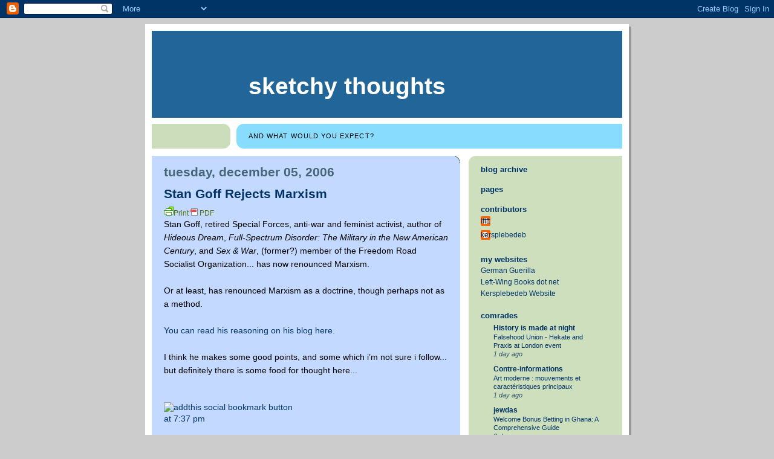

--- FILE ---
content_type: text/javascript; charset=utf-8
request_url: https://www.goodreads.com/quotes/widget/835953
body_size: 499
content:
document.write('  <div style=\"border: 2px solid #EBE8D5; border-radius:10px; padding: 0px 7px 0px 7px;\">\n    <h3 style=\"color:#aaa;font-family:georgia,serif;font-style:italic;\">Kersplebedeb’s quotes<\/h3>\n    <br/>\n\n  &ldquo;Some times I think this whole world<br />Is one big prison yeard<br />Some of us are prisoners<br />The rest of us are guards&rdquo;\n    &mdash;<a title=\"Bob Dylan quotes\" rel=\"nofollow\" href=\"https://www.goodreads.com/author/show/8898.Bob_Dylan?utm_medium=api&amp;utm_source=quote_widget\">Bob Dylan<\/a>\n  <br/>\n  <br/>\n\n    <div style=\"text-align: right;\">\n      <a href=\"https://www.goodreads.com/user/show/835953-kersplebedeb?utm_medium=api&amp;utm_source=quote_widget\" style=\"color: #382110; text-decoration: none; font-size: 10px;\" rel=\"nofollow\">Goodreads Quotes<\/a>\n    <\/div>\n  <\/div>\n')